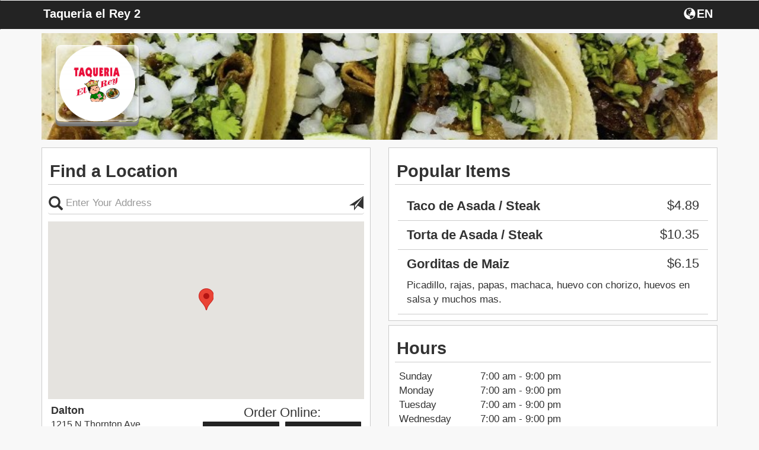

--- FILE ---
content_type: text/html; charset=UTF-8
request_url: https://fromtherestaurant.com/taqueria-el-rey-2/locations/
body_size: 5735
content:
<!DOCTYPE html>
<html lang="en">
  <head>
    <meta charset="utf-8">
    <meta http-equiv="X-UA-Compatible" content="IE=edge">
    <meta name="viewport" content="width=device-width, initial-scale=1.0, maximum-scale=5.0" />
    <meta name="description" content="Order online directly from the restaurant Taqueria el Rey 2, browse the Taqueria el Rey 2 menu, or view Taqueria el Rey 2 hours.">
    <!-- <link rel="shortcut icon" href="/img/taqueria-el-rey-2-favicon.ico" type="image/x-icon"> -->
    <!-- <link rel="icon" href="/img/taqueria-el-rey-2-favicon.ico" type="image/x-icon"> -->
    <title>Taqueria el Rey 2 | Online Ordering | Locations</title>

    <link rel="canonical" href="https://fromtherestaurant.com/taqueria-el-rey-2/" />

        	<link href="https://d154n9s37ks317.cloudfront.net/style.wildcard.min.css" rel="stylesheet">
	<style>
		@font-face {
			font-family:'Glyphicons Halflings';src:url(/arctic_app/css/glyphicons-halflings-regular.eot);src:url(/arctic_app/css/glyphicons-halflings-regular.eot?#iefix) format('embedded-opentype'),url(/arctic_app/css/glyphicons-halflings-regular.woff2) format('woff2'),url(/arctic_app/css/glyphicons-halflings-regular.woff) format('woff'),url(/arctic_app/css/glyphicons-halflings-regular.ttf) format('truetype'),url(/arctic_app/css/glyphicons-halflings-regular.svg#glyphicons_halflingsregular) format('svg')
		}
	</style>
    
        	<link href="https://d154n9s37ks317.cloudfront.net/app.css" rel="stylesheet">
    
	<style>
		.img-header{width:100%;display:block;position:relative;background-repeat:no-repeat;background:url("https://d2gqo3h0psesgi.cloudfront.net/auto/taqueria-el-rey-2-ck8p4dgh-bk.jpg") center;background-size:cover;}			</style>

	<script>
		var glblLocalLang = "en-US";
		var glblLocalDelimCents = ".";
		var glblLocalDelimThousands = "";
		var glblLocalCurrencySign = "$";
		var glblLocalEnvironmentMarketplace = "fromtherestaurant.com";
	</script>
	<script src="https://d2pcvm0oig0mh8.cloudfront.net/script.min.js"></script>	
	<!-- <script type="text/javascript" src="https://js.stripe.com/v2/"></script> -->
			<script src="https://d2pcvm0oig0mh8.cloudfront.net/app_v3.js"></script>
	
        <script src="https://maps.googleapis.com/maps/api/js?key=AIzaSyC7G1pROgjq9r8mn8OmclPxK6nBjePTIRM&callback=googleMapsCallback&libraries=places"></script>

	<style>
		.btn-primary{background-color:#232323 }
		.side-cart{background-color:#232323 }
		.navbar-default{background-color:#232323 }
		.menu-item h3{color:#232323 }
		.footer .hours, .footer address{color:white}
		.menu-item:hover{background-color:#232323 }
		.menu-expand, .menu-item{border:1px solid #232323 }
		input.cmn-toggle-round-flat + label:after{background-color:#232323 }
		input.cmn-toggle-round-flat + label{background-color:#232323 }
		input.cmn-toggle-yes-no + label:before{color:#232323 }
		.btn{border:0px;}
		.btn-primary:hover{background-color:#5cb85c}
		.qtyDisplay{border:2px solid black}
		.h1, .h2, .h3, .h4, .h5, .h6, h1, h2, h3, h4, h5, h6{font-family:Montserrat,Helvetica Neue,Helvetica,Arial,sans-serif}
		div, span, p, strong {font-family:Roboto,Helvetica Neue,Helvetica,Arial,sans-serif;}
	</style>

        
		<style>
			.btn-primary:focus, .btn-primary:hover {
				background-color:#5cb85c;
			}
		</style>

			<link rel="apple-touch-icon" sizes="57x57" href="https://d2gqo3h0psesgi.cloudfront.net/fromtherestaurant-apple-touch-icon-57x57.png">
		<link rel="apple-touch-icon" sizes="60x60" href="https://d2gqo3h0psesgi.cloudfront.net/fromtherestaurant-apple-touch-icon-60x60.png">
		<link rel="apple-touch-icon" sizes="72x72" href="https://d2gqo3h0psesgi.cloudfront.net/fromtherestaurant-apple-touch-icon-72x72.png">
		<link rel="apple-touch-icon" sizes="76x76" href="https://d2gqo3h0psesgi.cloudfront.net/fromtherestaurant-apple-touch-icon-76x76.png">
		<link rel="apple-touch-icon" sizes="114x114" href="https://d2gqo3h0psesgi.cloudfront.net/fromtherestaurant-apple-touch-icon-114x114.png">
		<link rel="apple-touch-icon" sizes="120x120" href="https://d2gqo3h0psesgi.cloudfront.net/fromtherestaurant-apple-touch-icon-120x120.png">
		<link rel="apple-touch-icon" sizes="144x144" href="https://d2gqo3h0psesgi.cloudfront.net/fromtherestaurant-apple-touch-icon-144x144.png">
		<link rel="apple-touch-icon" sizes="152x152" href="https://d2gqo3h0psesgi.cloudfront.net/fromtherestaurant-apple-touch-icon-152x152.png">
		<link rel="apple-touch-icon" sizes="180x180" href="https://d2gqo3h0psesgi.cloudfront.net/fromtherestaurant-apple-touch-icon.png">

		<link rel="icon" type="image/png" sizes="16x16" href="https://d2gqo3h0psesgi.cloudfront.net/fromtherestaurant-favicon-16x16.png">
		<link rel="icon" type="image/png" sizes="32x32" href="https://d2gqo3h0psesgi.cloudfront.net/fromtherestaurant-favicon-32x32.png">
		<link rel="icon" type="image/png" sizes="192x192" href="https://d2gqo3h0psesgi.cloudfront.net/fromtherestaurant-android-chrome-192x192.png">

		<link rel="shortcut icon" type="image/x-icon" href="/favicon.ico">
	  </head>
  <main>
    <body style="overflow-x:hidden;"> 
		<h1 style="display:none;">Locations</h1>
	<style>
	  #sticky.affix {position: fixed; left:0; top: 0; width: 100%; z-index: 999; }
	</style>
	<div class="container">
	  <div class="img-header" style="margin-bottom: 5pt;margin-top: 42pt;">
	    		    <div class="logo" style="background:url('https://d2gqo3h0psesgi.cloudfront.net/auto/taqueria-el-rey-2-logo.png') center;background-size:contain;background-repeat:no-repeat;"></div>
	    	  </div> 

	  <!-- Fixed navbar -->
	  <div id="sticky" class="affix">
	    <nav tabindex="0" aria-labelledby="foxNavName" class="navbar navbar-default">
	      <div class="container">
		<div id="foxNavName" style="color:white;float:left;margin-top:12px;margin-left:2.5px;padding-bottom:5px;max-width:50%;width:250pt;white-space:nowrap;overflow:hidden;text-overflow:ellipsis;">
			Taqueria el Rey 2		</div>
		<div tabindex="0" aria-label="Choose a Language" class="fireLangSelect adaTrigger" style="cursor:pointer;color:white;width:43pt;display:flex;float:right;margin-top:8px;margin-right:2.5px">
			<div class="glyphicon glyphicon-globe" style="padding-left:2.5px;padding-top:2.5px;padding-bottom:3.5px;"></div>
			<div style="padding-top:4px;margin-left:2px;">EN</div>
		</div>
	      </div>
	    </nav>
	  </div> <!-- #sticky -->
	</div> 

	<div class="container" role="region" tabindex="0" aria-label="Welcome and location information">
	  	  		  <div class="row" style="margin-top:5pt;">
		    <div class="col-md-6">
			<div class="menu-wrap" style="margin-bottom:5pt;">
				<div style="background-color:white;">
				  <h3 style="margin-top: 0px; padding:2.5pt; padding-top: 10pt; padding-bottom: 5pt; border-bottom: 1px solid #ccc;">Find a Location</h3>
				  	
		<form action="/taqueria-el-rey-2/locations/" method="GET" id="searchLocationForm"> 
			<div class="row" style="padding-bottom: 5px;">
				<div class="col-md-12 col-sm-12 col-xs-12" style="">
					<div>
						<span class="glyphicon glyphicon-search"
							style="position: absolute; top: 5pt; left: 12pt; font-size: 24px;"></span>
						<input type="text" id="placesAutocomplete" class="form-control" 
							aria-label="Please enter in your address"
							style="padding-left: 30px; padding-right: 30px;
							border-left: 0px; border-right: 0px; border-top: 0px; box-shadow: none;"
							name="place" placeholder="Enter Your Address" value=""/>
						<span class="glyphicon glyphicon-send submitThisForm adaTrigger"
							role="button"
							tabindex="0"
							aria-label="Search for locations nearest you"
							style="position: absolute; top: 5pt; right: 12pt; font-size: 24px; cursor:pointer;"></span>
					</div>
				</div>
			</div>
		</form>
		<div class="row hidden-xs">
			<div class="col-xs-12" style="padding-top:5pt">
			    <div id="map" style="height:225pt;width:100%;"></div>
			</div>
		</div>
		<div class="locationsReplace" style="margin-left:1%; width: 98%; overflow-y: auto; overflow-x:hidden;  max-height: 300pt; ">
			
		<div class="row" style="border-bottom:1px solid #d3d3d3;padding-bottom: 2.5px;margin-bottom: 2.5px;">
			<div class="col-md-6 col-sm-6 col-xs-6" style="padding-top:5pt;" tabindex="0">
				<span style="font-size:18px;"><strong><div style="white-space: nowrap;overflow: hidden;text-overflow: ellipsis;">Dalton</div></strong></span>
				<span style="font-size:16px;">
					<div style="white-space: nowrap;overflow: hidden;text-overflow: ellipsis;">1215 N Thornton Ave,</div>
					<div style="white-space: nowrap;overflow: hidden;text-overflow: ellipsis;">Dalton, GA 30720</div>
				</span>
			</div>
			
			<div class="col-sm-6 col-sm-6 col-xs-6" style="margin-top:5pt; margin-left: -10px;">
				<div style="font-size:22px;text-align:center;overflow: hidden;white-space: nowrap;text-overflow: ellipsis;">Order Online:</div>
				<div class="row" style="margin-bottom:10px;"> 
					<div class="col-md-6 col-sm-6 col-xs-6" style="padding-left:5px;padding-right:5px;">
						<form action="/taqueria-el-rey-2/locations/" method="POST"> 
							<input type="hidden" name="delivery" value="0"/>
							<input type="hidden" name="lid" value="1"/>
							<input type="hidden" name="op" value="setCart"/>
							<button tabindex="0" type="submit" class="form-control btn btn-primary" aria-label="Start pickup order from Dalton" data-lid="1" style="overflow: hidden;white-space: nowrap;text-overflow: ellipsis;padding: 1px 2px;">Pickup</button>
						</form>
					</div>
					<div class="col-md-6 col-sm-6 col-xs-6" style="padding-left:5px;padding-right:5px;">
						<form action="/taqueria-el-rey-2/locations/" method="POST"> 
							<input type="hidden" name="delivery" value="1"/>
							<input type="hidden" name="lid" value="1"/>
							<input type="hidden" name="op" value="setCart"/>
							<button tabindex="0" type="button" op="doordashEstimateModal" class="form-control btn btn-primary" aria-label="Start delivery order from Dalton" data-lid="1" style="overflow: hidden;white-space: nowrap;text-overflow: ellipsis;padding: 1px 2px;">Delivery</button>
						</form>
					</div>
				</div>
			</div>
		</div>
	
		</div>
<script>
	var restLat = 34.7864914;
	var restLong = -84.9789016;
	var markers = [{lid:"1", addressOne:"1215 N Thornton Ave", addressTwo:"Dalton, GA 30720", lat:"34.7864914",lng:"-84.9789016"}];
	var thisMarker = [];
</script>
				</div>
			</div>
		    </div>
		    <div class="col-md-6">
			<div class="menu-wrap">
				<div style="background-color:white;">
					<h3 style="margin-top: 0px; padding:2.5pt; padding-top: 10pt; padding-bottom: 5pt; border-bottom: 1px solid #ccc;" tabindex="0" role="region">Popular Items</h3>
					<div role="list">	
				<div tabindex="0" role="listitem" class="row" style="margin-left: -10px;margin-right: -10px;">
					<div class="col-md-12">
					  <div class="sub-item">
					    <div class="col-md-12 col-sm-12 col-xs-12" style="border-bottom:1px solid #ccc;">
					      <h4 style="display:flex;">
						<div>Taco de Asada / Steak</div>
						<div class="price" style="margin-left:auto;margin-top:0px;min-width:20%;">$4.89</div>
					      </h4>
					      <p></p>
					    </div>
					  </div>
					</div>
				</div>
				
				<div tabindex="0" role="listitem" class="row" style="margin-left: -10px;margin-right: -10px;">
					<div class="col-md-12">
					  <div class="sub-item">
					    <div class="col-md-12 col-sm-12 col-xs-12" style="border-bottom:1px solid #ccc;">
					      <h4 style="display:flex;">
						<div>Torta de Asada / Steak</div>
						<div class="price" style="margin-left:auto;margin-top:0px;min-width:20%;">$10.35</div>
					      </h4>
					      <p></p>
					    </div>
					  </div>
					</div>
				</div>
				
				<div tabindex="0" role="listitem" class="row" style="margin-left: -10px;margin-right: -10px;">
					<div class="col-md-12">
					  <div class="sub-item">
					    <div class="col-md-12 col-sm-12 col-xs-12" style="border-bottom:1px solid #ccc;">
					      <h4 style="display:flex;">
						<div>Gorditas de Maiz</div>
						<div class="price" style="margin-left:auto;margin-top:0px;min-width:20%;">$6.15</div>
					      </h4>
					      <p>Picadillo, rajas, papas, machaca, huevo con chorizo, huevos en salsa y muchos mas.</p>
					    </div>
					  </div>
					</div>
				</div>
			</div>				</div>
			</div>
			<div class="menu-wrap" style="margin-top:5pt;" tabindex="0" role="region" aria-label="Hours">
				<div style="background-color:white;padding:5pt;"><h3 style="margin-top: 0px;
    padding-left: 2pt;
    padding-top: 5pt;
    border-bottom: 1px solid #ccc;
    margin-left: -5pt;
    margin-right: -5pt;
    padding-bottom: 5pt;">Hours</h3><div role="list"><div class="row" tabindex="0" role="listitem">
					<div class="col-md-3 col-sm-3 col-xs-3">Sunday </div>
					<div class="col-md-9 col-sm-9 col-xs-9">7:00 am - 9:00 pm</div>
				</div><div class="row" tabindex="0" role="listitem">
					<div class="col-md-3 col-sm-3 col-xs-3">Monday </div>
					<div class="col-md-9 col-sm-9 col-xs-9">7:00 am - 9:00 pm</div>
				</div><div class="row" tabindex="0" role="listitem">
					<div class="col-md-3 col-sm-3 col-xs-3">Tuesday </div>
					<div class="col-md-9 col-sm-9 col-xs-9">7:00 am - 9:00 pm</div>
				</div><div class="row" tabindex="0" role="listitem">
					<div class="col-md-3 col-sm-3 col-xs-3">Wednesday </div>
					<div class="col-md-9 col-sm-9 col-xs-9">7:00 am - 9:00 pm</div>
				</div><div class="row" tabindex="0" role="listitem">
					<div class="col-md-3 col-sm-3 col-xs-3">Thursday </div>
					<div class="col-md-9 col-sm-9 col-xs-9">7:00 am - 9:00 pm</div>
				</div><div class="row" tabindex="0" role="listitem">
					<div class="col-md-3 col-sm-3 col-xs-3">Friday </div>
					<div class="col-md-9 col-sm-9 col-xs-9">7:00 am - 9:00 pm</div>
				</div><div class="row" tabindex="0" role="listitem">
					<div class="col-md-3 col-sm-3 col-xs-3">Saturday </div>
					<div class="col-md-9 col-sm-9 col-xs-9">7:00 am - 9:00 pm</div>
				</div><div style="font-size:10px;text-align:right;width:100%;" tabindex="0" role="listitem">Hours may vary by location.</div></div></div>			</div>
		    </div>
		  </div>
		</div><!-- .container -->
	
				<script src="https://d2pcvm0oig0mh8.cloudfront.net/jstz.min.js"></script>
			<script type="text/javascript">
			  $(document).ready(function(){
			    var tz = jstz.determine(); // Determines the time zone of the browser client
			    var timezone = tz.name(); //'Asia/Kolhata' for Indian Time.
			    $.post("/taqueria-el-rey-2/timezone/", {tz: timezone}, function(data) {});
			  });
			</script>
	
			<!-- Google tag (gtag.js) -->
		<script async src="https://www.googletagmanager.com/gtag/js?id=G-853DJCCS4F"></script>
		<script>
		  window.dataLayer = window.dataLayer || [];
		  function gtag(){dataLayer.push(arguments);}
		  gtag('js', new Date());

		  gtag('config', 'G-853DJCCS4F');
		</script>
	
  <script>
	$(function (){
		$('#modalConfirmRestaurantLocation').on('shown.bs.modal', function(){
			setTimeout(function(){
				$('#modalConfirmRestaurantLocation').find('.locationPromptStartOrder').focus();
			}, 300);
		});

		$("#doordashEstimateModal").on("shown.bs.modal", function(){
			setTimeout(function(){
				$("#doordashEstimateModal").find('[name="dd_street"]').focus();
			}, 300);
		});

		$("#modalDeleteAccount").on("shown.bs.modal", function(){
			setTimeout(function(){
				$("#modalDeleteAccount").find('.close').focus();
			}, 300);
		});
		
		$("#modalLoginDelete").on("shown.bs.modal", function(){
			setTimeout(function(){
				$("#modalLoginDelete").find('[name="delete-email"]').focus();
			}, 300);
		});
		
		if(typeof getUrlVars === 'function' && getUrlVars()['operation'] !== undefined){
			if(getUrlVars()['operation'] == 'delete') {
				$("#modalDeleteAccount").modal();
			}
		}

		$(".onDeleteNext").on("click", function(){
			$("#modalDeleteAccount").one('hidden.bs.modal', function(){
				$("#modalLoginDelete").modal();
			});
			$("#modalDeleteAccount").modal('hide');
		});
	});
  </script>

  
	<div class="modal fade modalChooseLang" role="dialog" aria-label="Choose a Language">
	  <div class="modal-dialog">
	    <div class="modal-content">
	      <div class="modal-header" style="border-bottom:0px;">
		<button type="button" class="close dialog-start-trap" data-dismiss="modal" aria-label="Close"><span aria-hidden="true">&times;</span></button>
		<h4 class="modal-title" style="text-align:center" tabindex="0">
			Choose a Language		</h4>
	        <div class="modal-body" style="text-align: center;">
		  <div class="row" style="margin-bottom:15px;">
	            <div class="col-xs-2"></div>
	            <div class="col-xs-8">
			<button class="form-control btn btn-primary adaTrigger fireSwitchLang" data-op="en" type="button">English</button>
		    </div>
	            <div class="col-xs-2"></div>
		  </div>
		  <div class="row" style="margin-bottom:15px;">
	            <div class="col-xs-2"></div>
	            <div class="col-xs-8">
			<button class="form-control btn btn-primary dialog-end-trap adaTrigger fireSwitchLang" data-op="es" type="button">Spanish</button>
		    </div>
	            <div class="col-xs-2"></div>
		  </div>
		  <div class="row">
	            <div class="col-xs-2"></div>
	            <div class="col-xs-8">
			<button class="form-control btn btn-primary dialog-end-trap adaTrigger fireSwitchLang" data-op="fr" type="button">French</button>
		    </div>
	            <div class="col-xs-2"></div>
		  </div>
		</div>
	      </div>
	    </div><!-- /.modal-content -->
	  </div><!-- /.modal-dialog -->
	</div><!-- /.modal -->

	<div class="modal fade" id="modalConfirmRestaurantLocation" role="dialog" aria-label="Confirm Location">
	  <div class="modal-dialog">
	    <div class="modal-content">
	      <div class="modal-header">
	        <button type="button" class="close dialog-start-trap" data-dismiss="modal" aria-label="Close"><span aria-hidden="true">&times;</span></button>
		<h4 class="modal-title" style="text-align:center">Confirm Location</h4>
	      </div>
	      <div class="modal-body" style="text-align: center;">
		<div class="row">
	          <div class="col-xs-12 confirmLocationPrompt" tabindex="0">
		    	          </div>
		</div>
		<div class="row" style="padding-top:15px;">
	          <div class="col-xs-12">
		    <button type="button" class="dialog-end-trap btn btn-default btn-primary form-control locationPromptStartOrder"></button>
	          </div>
		</div>
	      </div>
	    </div><!-- /.modal-content -->
	  </div><!-- /.modal-dialog -->
	</div><!-- /.modal -->

	<div class="modal" id="modalDeleteAccount" role="dialog" aria-label="Confirm delete account">
	  <div class="modal-dialog">
	    <div class="modal-content">
	      <div class="modal-header">
	        <button type="button" class="close dialog-start-trap" aria-label="Close" data-dismiss="modal">&times;</button>
		<h4 class="modal-title"  style="text-align:center;color:black;">
			Confirm Delete Account		</h4>
	      </div>
	      <div class="modal-body">
		      		      <h5 style="text-align:center;color:black;" tabindex="0">Are you sure you would like to delete your account? Please note, deleting your account is not reversible and all order information, payment information, and customer information will be deleted.</h5>
	      </div>
	      <div class="modal-footer">
		<div class="col-xs-12">
			<button type="button" class="btn btn-primary form-control dialog-end-trap onDeleteNext">Delete Account</button>
		</div>
	      </div>
	    </div><!-- /.modal-content -->
	  </div><!-- /.modal-dialog -->
	</div><!-- /.modal -->

	<div class="modal fade" id="modalLoginDelete" role="dialog" aria-labelledby="modalLoginAria">
	  <div class="modal-dialog">
	    <div class="modal-content">
	      <div class="modal-header" style="border-bottom:0px;">
	        <button type="button" class="close dialog-start-trap" data-dismiss="modal" aria-label="Close"><span aria-hidden="true">&times;</span></button>
		<h4 class="modal-title" style="text-align:center" id="modalLoginAria">Account Information</h4>
	      </div>
	      <div class="modal-body" style="text-align:center;">
		<form method="post">
		   <ul style="list-style-type: none;padding-left:0px">
		      <li style="min-height:45px;">
		        <input type="text" class="form-control" style="" name="delete-email" placeholder="Email" value="">
		      </li>
		      <li style="min-height:45px;">
		        <input type="password" class="form-control" style="" name="delete-password" placeholder="Password" value="">
		      </li>
		      <li style="min-height:45px;">
		        <button type="submit" class="dialog-end-trap btn btn-default btn-primary form-control ">Delete Account</button>
		      </li>
		   </ul>
		</form>
	      </div>
	    </div><!-- /.modal-content -->
	  </div><!-- /.modal-dialog -->
	</div><!-- /.modal -->

	<!-- copied from template -->
	<div class="modal fade" id="modalResetPassword">
	  <div class="modal-dialog">
	    <div class="modal-content">
	      <div class="modal-header" style="">
	        <button type="button" class="close dialog-start-trap" data-dismiss="modal" aria-label="Close"><span aria-hidden="true">&times;</span></button>
		<h4 class="modal-title" style="text-align:center">Reset Password</h4>
	      </div>
	      <div class="modal-body" style="text-align:center;">
		   <ul style="list-style-type: none;padding-left:0px">
		      <li fox-live="assertive" tabindex="0" class="resetChangePasswordInfoWrapper" style="margin-top:5px;margin-bottom:5px;min-height:45px;display:none;">
			<div class="resetChangePasswordInfo" style="padding:10px;border:1px solid red; color:red;"></div>
		      </li>
		      <li tabindex="0" style="min-height:45px;">
			Enter new password below		      </li>
		      <li style="min-height:45px;">
		        <input type="password" class="form-control resetChangePassword" style="" name="password" placeholder="New Password" value="">
		      </li>
		      <li style="min-height:45px;">
		        <button type="submit" class="dialog-end-trap btn btn-default btn-primary form-control resetChangePasswordAction">Submit</button>
		      </li>
		   </ul>
	      </div>
	    </div><!-- /.modal-content -->
	  </div><!-- /.modal-dialog -->
	</div><!-- /.modal -->

	
		<style>
			.doordashEstimateUpdate:not(:empty) {
			  border: 1px solid red;
			  color: red;
			  margin-bottom: 5px;
			  border-radius: 4px;
			}
		</style>
		<div class="modal fade" id="doordashEstimateModal" role="dialog" aria-labelledby="doordashAriaLabel">
		  <div class="modal-dialog">
		    <div class="modal-content">
		      <div class="modal-header">
			<button type="button" class="close dialog-start-trap" data-dismiss="modal" aria-label="Close">&times;</button>
			<h4 class="modal-title"  style="text-align:center;" id="doordashAriaLabel">
				Delivery Address
			</h4>
		      </div>
		      <div class="modal-body">
			<div style="padding:5px;text-align:center" class="alert alert-danger doordashEstimateUpdate" fox-live="assertive" tabindex="0"></div>
			<div class="input-group" style="margin-bottom:5px;">
			  <span class="input-group-addon" style="min-width: 55pt;">Line 1</span>
			  <input placeholder="Street Address" type="text" class="form-control" style="" name="dd_street" value="">
			</div>
			<div class="input-group" style="margin-bottom:5px;">
			  <span class="input-group-addon" style="min-width: 55pt;">Line 2</span>
			  <input placeholder="Apt. / Suite / Number" type="text" class="form-control" name="dd_street_two" value="">
			</div>
			<div class="row" style="margin-bottom:5px;margin-left:0px;margin-right:0px;">
			      <input placeholder="City" type="text" size="4" name="dd_city" value="" class="form-control" style="float:left;width:40%;margin-right:2.5%"/>
			      <input placeholder="State" type="text" size="2" name="dd_state" value="" class="form-control" style="float:left;width:22.5%;margin-right:2.5%;"/>
			      <input placeholder="Zipcode" type="text" size="4" name="dd_zipcode" value="" class="form-control" style="float:left;width:32.5%;"/>
			</div>
			<div class="row" style="margin-left:0px;margin-right:0px;">
			      <textarea name="dd_delivery_notes" aria-label="Delivery notes" style="border: 1px solid #ccc;border-radius: 4px;padding:5px;padding-left: 12px;padding-right:12px;min-width:100%;max-width:100%;color:#555;max-height:50pt;" placeholder="Delivery notes..."></textarea>
			</div>
		      </div>
		      <div class="modal-footer">
			<div class="col-xs-12">
				<button type="button" tabindex="0" data-provider="doordash" class="btn btn-default btn-primary form-control doordashEstimateAction dialog-end-trap">Continue</button>
			</div>
		      </div>
		    </div><!-- /.modal-content -->
		  </div><!-- /.modal-dialog -->
		</div><!-- /.modal -->
	

	<div class="footer" style="background-color:#232323;" role="region" tabindex="0" aria-label="Footer">
	  <div class="container">
	    <div class="row">
	      <div class="col-xs-12">
			<div style="color:white;font-size:11px;padding-left:5px;">
				
			<a target="_blank" style="cursor:pointer;" href="/ConsumerPrivacyPolicy.pdf">Privacy Policy</a> | 
			<a target="_blank" style="cursor:pointer;" href="/TermsOfUse.pdf">Terms of Use</a> |
			<a target="_blank" style="cursor:pointer;" href="/accessibility.html">Website Accessibility</a>
					</div>
	      </div>
	    </div>
	  </div>
	</div>

	  <style>
		@media (max-width: 767px) {
			html, body {
			    width: 100%;
			    overflow-x: hidden;
			}
		}
	  </style>

	    </body>
  </main>
</html>

